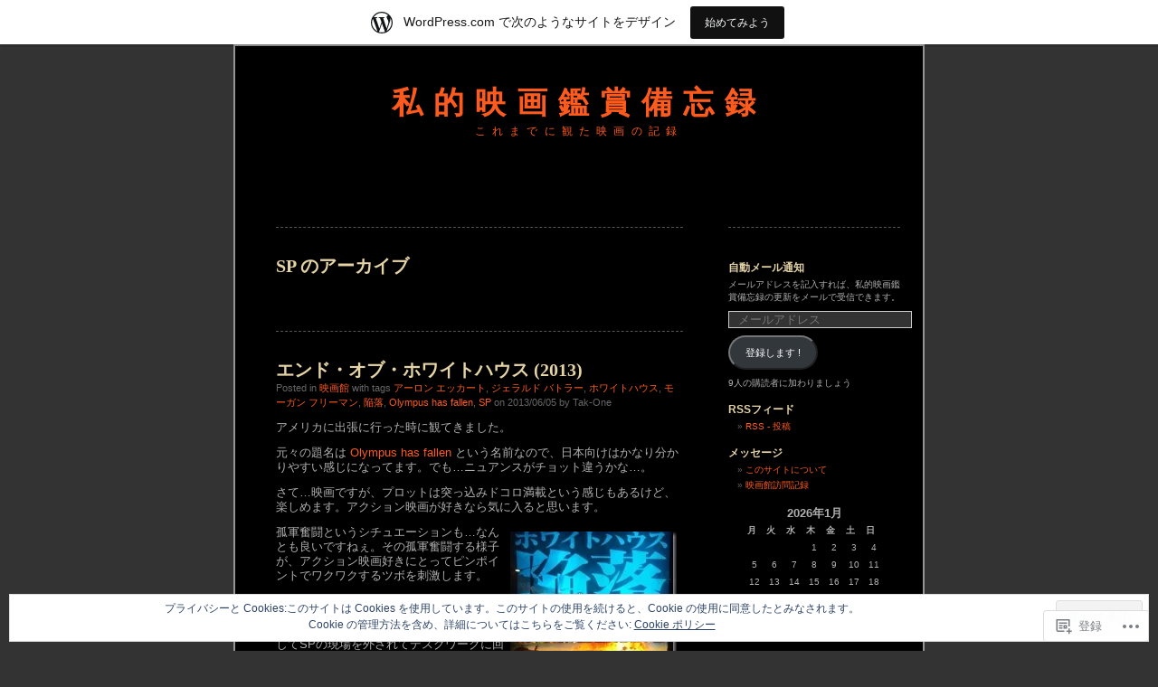

--- FILE ---
content_type: text/html; charset=UTF-8
request_url: https://tak001.wordpress.com/tag/sp/
body_size: 23301
content:
<!DOCTYPE html PUBLIC "-//W3C//DTD XHTML 1.0 Transitional//EN" "http://www.w3.org/TR/xhtml1/DTD/xhtml1-transitional.dtd">
<html xmlns="http://www.w3.org/1999/xhtml" lang="ja">
<head profile="http://gmpg.org/xfn/11">
<meta http-equiv="Content-Type" content="text/html; charset=UTF-8" />
<title>SP | 私的映画鑑賞備忘録</title>
<link rel="pingback" href="https://tak001.wordpress.com/xmlrpc.php" />
<meta name='robots' content='max-image-preview:large' />
<link rel='dns-prefetch' href='//s0.wp.com' />
<link rel='dns-prefetch' href='//af.pubmine.com' />
<link rel="alternate" type="application/rss+xml" title="私的映画鑑賞備忘録 &raquo; フィード" href="https://tak001.wordpress.com/feed/" />
<link rel="alternate" type="application/rss+xml" title="私的映画鑑賞備忘録 &raquo; コメントフィード" href="https://tak001.wordpress.com/comments/feed/" />
<link rel="alternate" type="application/rss+xml" title="私的映画鑑賞備忘録 &raquo; SP タグのフィード" href="https://tak001.wordpress.com/tag/sp/feed/" />
	<script type="text/javascript">
		/* <![CDATA[ */
		function addLoadEvent(func) {
			var oldonload = window.onload;
			if (typeof window.onload != 'function') {
				window.onload = func;
			} else {
				window.onload = function () {
					oldonload();
					func();
				}
			}
		}
		/* ]]> */
	</script>
	<link crossorigin='anonymous' rel='stylesheet' id='all-css-0-1' href='/_static/??/wp-content/mu-plugins/widgets/eu-cookie-law/templates/style.css,/wp-content/blog-plugins/marketing-bar/css/marketing-bar.css?m=1761640963j&cssminify=yes' type='text/css' media='all' />
<style id='wp-emoji-styles-inline-css'>

	img.wp-smiley, img.emoji {
		display: inline !important;
		border: none !important;
		box-shadow: none !important;
		height: 1em !important;
		width: 1em !important;
		margin: 0 0.07em !important;
		vertical-align: -0.1em !important;
		background: none !important;
		padding: 0 !important;
	}
/*# sourceURL=wp-emoji-styles-inline-css */
</style>
<link crossorigin='anonymous' rel='stylesheet' id='all-css-2-1' href='/wp-content/plugins/gutenberg-core/v22.4.2/build/styles/block-library/style.min.css?m=1769608164i&cssminify=yes' type='text/css' media='all' />
<style id='wp-block-library-inline-css'>
.has-text-align-justify {
	text-align:justify;
}
.has-text-align-justify{text-align:justify;}

/*# sourceURL=wp-block-library-inline-css */
</style><style id='global-styles-inline-css'>
:root{--wp--preset--aspect-ratio--square: 1;--wp--preset--aspect-ratio--4-3: 4/3;--wp--preset--aspect-ratio--3-4: 3/4;--wp--preset--aspect-ratio--3-2: 3/2;--wp--preset--aspect-ratio--2-3: 2/3;--wp--preset--aspect-ratio--16-9: 16/9;--wp--preset--aspect-ratio--9-16: 9/16;--wp--preset--color--black: #000000;--wp--preset--color--cyan-bluish-gray: #abb8c3;--wp--preset--color--white: #ffffff;--wp--preset--color--pale-pink: #f78da7;--wp--preset--color--vivid-red: #cf2e2e;--wp--preset--color--luminous-vivid-orange: #ff6900;--wp--preset--color--luminous-vivid-amber: #fcb900;--wp--preset--color--light-green-cyan: #7bdcb5;--wp--preset--color--vivid-green-cyan: #00d084;--wp--preset--color--pale-cyan-blue: #8ed1fc;--wp--preset--color--vivid-cyan-blue: #0693e3;--wp--preset--color--vivid-purple: #9b51e0;--wp--preset--gradient--vivid-cyan-blue-to-vivid-purple: linear-gradient(135deg,rgb(6,147,227) 0%,rgb(155,81,224) 100%);--wp--preset--gradient--light-green-cyan-to-vivid-green-cyan: linear-gradient(135deg,rgb(122,220,180) 0%,rgb(0,208,130) 100%);--wp--preset--gradient--luminous-vivid-amber-to-luminous-vivid-orange: linear-gradient(135deg,rgb(252,185,0) 0%,rgb(255,105,0) 100%);--wp--preset--gradient--luminous-vivid-orange-to-vivid-red: linear-gradient(135deg,rgb(255,105,0) 0%,rgb(207,46,46) 100%);--wp--preset--gradient--very-light-gray-to-cyan-bluish-gray: linear-gradient(135deg,rgb(238,238,238) 0%,rgb(169,184,195) 100%);--wp--preset--gradient--cool-to-warm-spectrum: linear-gradient(135deg,rgb(74,234,220) 0%,rgb(151,120,209) 20%,rgb(207,42,186) 40%,rgb(238,44,130) 60%,rgb(251,105,98) 80%,rgb(254,248,76) 100%);--wp--preset--gradient--blush-light-purple: linear-gradient(135deg,rgb(255,206,236) 0%,rgb(152,150,240) 100%);--wp--preset--gradient--blush-bordeaux: linear-gradient(135deg,rgb(254,205,165) 0%,rgb(254,45,45) 50%,rgb(107,0,62) 100%);--wp--preset--gradient--luminous-dusk: linear-gradient(135deg,rgb(255,203,112) 0%,rgb(199,81,192) 50%,rgb(65,88,208) 100%);--wp--preset--gradient--pale-ocean: linear-gradient(135deg,rgb(255,245,203) 0%,rgb(182,227,212) 50%,rgb(51,167,181) 100%);--wp--preset--gradient--electric-grass: linear-gradient(135deg,rgb(202,248,128) 0%,rgb(113,206,126) 100%);--wp--preset--gradient--midnight: linear-gradient(135deg,rgb(2,3,129) 0%,rgb(40,116,252) 100%);--wp--preset--font-size--small: 13px;--wp--preset--font-size--medium: 20px;--wp--preset--font-size--large: 36px;--wp--preset--font-size--x-large: 42px;--wp--preset--font-family--albert-sans: 'Albert Sans', sans-serif;--wp--preset--font-family--alegreya: Alegreya, serif;--wp--preset--font-family--arvo: Arvo, serif;--wp--preset--font-family--bodoni-moda: 'Bodoni Moda', serif;--wp--preset--font-family--bricolage-grotesque: 'Bricolage Grotesque', sans-serif;--wp--preset--font-family--cabin: Cabin, sans-serif;--wp--preset--font-family--chivo: Chivo, sans-serif;--wp--preset--font-family--commissioner: Commissioner, sans-serif;--wp--preset--font-family--cormorant: Cormorant, serif;--wp--preset--font-family--courier-prime: 'Courier Prime', monospace;--wp--preset--font-family--crimson-pro: 'Crimson Pro', serif;--wp--preset--font-family--dm-mono: 'DM Mono', monospace;--wp--preset--font-family--dm-sans: 'DM Sans', sans-serif;--wp--preset--font-family--dm-serif-display: 'DM Serif Display', serif;--wp--preset--font-family--domine: Domine, serif;--wp--preset--font-family--eb-garamond: 'EB Garamond', serif;--wp--preset--font-family--epilogue: Epilogue, sans-serif;--wp--preset--font-family--fahkwang: Fahkwang, sans-serif;--wp--preset--font-family--figtree: Figtree, sans-serif;--wp--preset--font-family--fira-sans: 'Fira Sans', sans-serif;--wp--preset--font-family--fjalla-one: 'Fjalla One', sans-serif;--wp--preset--font-family--fraunces: Fraunces, serif;--wp--preset--font-family--gabarito: Gabarito, system-ui;--wp--preset--font-family--ibm-plex-mono: 'IBM Plex Mono', monospace;--wp--preset--font-family--ibm-plex-sans: 'IBM Plex Sans', sans-serif;--wp--preset--font-family--ibarra-real-nova: 'Ibarra Real Nova', serif;--wp--preset--font-family--instrument-serif: 'Instrument Serif', serif;--wp--preset--font-family--inter: Inter, sans-serif;--wp--preset--font-family--josefin-sans: 'Josefin Sans', sans-serif;--wp--preset--font-family--jost: Jost, sans-serif;--wp--preset--font-family--libre-baskerville: 'Libre Baskerville', serif;--wp--preset--font-family--libre-franklin: 'Libre Franklin', sans-serif;--wp--preset--font-family--literata: Literata, serif;--wp--preset--font-family--lora: Lora, serif;--wp--preset--font-family--merriweather: Merriweather, serif;--wp--preset--font-family--montserrat: Montserrat, sans-serif;--wp--preset--font-family--newsreader: Newsreader, serif;--wp--preset--font-family--noto-sans-mono: 'Noto Sans Mono', sans-serif;--wp--preset--font-family--nunito: Nunito, sans-serif;--wp--preset--font-family--open-sans: 'Open Sans', sans-serif;--wp--preset--font-family--overpass: Overpass, sans-serif;--wp--preset--font-family--pt-serif: 'PT Serif', serif;--wp--preset--font-family--petrona: Petrona, serif;--wp--preset--font-family--piazzolla: Piazzolla, serif;--wp--preset--font-family--playfair-display: 'Playfair Display', serif;--wp--preset--font-family--plus-jakarta-sans: 'Plus Jakarta Sans', sans-serif;--wp--preset--font-family--poppins: Poppins, sans-serif;--wp--preset--font-family--raleway: Raleway, sans-serif;--wp--preset--font-family--roboto: Roboto, sans-serif;--wp--preset--font-family--roboto-slab: 'Roboto Slab', serif;--wp--preset--font-family--rubik: Rubik, sans-serif;--wp--preset--font-family--rufina: Rufina, serif;--wp--preset--font-family--sora: Sora, sans-serif;--wp--preset--font-family--source-sans-3: 'Source Sans 3', sans-serif;--wp--preset--font-family--source-serif-4: 'Source Serif 4', serif;--wp--preset--font-family--space-mono: 'Space Mono', monospace;--wp--preset--font-family--syne: Syne, sans-serif;--wp--preset--font-family--texturina: Texturina, serif;--wp--preset--font-family--urbanist: Urbanist, sans-serif;--wp--preset--font-family--work-sans: 'Work Sans', sans-serif;--wp--preset--spacing--20: 0.44rem;--wp--preset--spacing--30: 0.67rem;--wp--preset--spacing--40: 1rem;--wp--preset--spacing--50: 1.5rem;--wp--preset--spacing--60: 2.25rem;--wp--preset--spacing--70: 3.38rem;--wp--preset--spacing--80: 5.06rem;--wp--preset--shadow--natural: 6px 6px 9px rgba(0, 0, 0, 0.2);--wp--preset--shadow--deep: 12px 12px 50px rgba(0, 0, 0, 0.4);--wp--preset--shadow--sharp: 6px 6px 0px rgba(0, 0, 0, 0.2);--wp--preset--shadow--outlined: 6px 6px 0px -3px rgb(255, 255, 255), 6px 6px rgb(0, 0, 0);--wp--preset--shadow--crisp: 6px 6px 0px rgb(0, 0, 0);}:where(body) { margin: 0; }:where(.is-layout-flex){gap: 0.5em;}:where(.is-layout-grid){gap: 0.5em;}body .is-layout-flex{display: flex;}.is-layout-flex{flex-wrap: wrap;align-items: center;}.is-layout-flex > :is(*, div){margin: 0;}body .is-layout-grid{display: grid;}.is-layout-grid > :is(*, div){margin: 0;}body{padding-top: 0px;padding-right: 0px;padding-bottom: 0px;padding-left: 0px;}:root :where(.wp-element-button, .wp-block-button__link){background-color: #32373c;border-width: 0;color: #fff;font-family: inherit;font-size: inherit;font-style: inherit;font-weight: inherit;letter-spacing: inherit;line-height: inherit;padding-top: calc(0.667em + 2px);padding-right: calc(1.333em + 2px);padding-bottom: calc(0.667em + 2px);padding-left: calc(1.333em + 2px);text-decoration: none;text-transform: inherit;}.has-black-color{color: var(--wp--preset--color--black) !important;}.has-cyan-bluish-gray-color{color: var(--wp--preset--color--cyan-bluish-gray) !important;}.has-white-color{color: var(--wp--preset--color--white) !important;}.has-pale-pink-color{color: var(--wp--preset--color--pale-pink) !important;}.has-vivid-red-color{color: var(--wp--preset--color--vivid-red) !important;}.has-luminous-vivid-orange-color{color: var(--wp--preset--color--luminous-vivid-orange) !important;}.has-luminous-vivid-amber-color{color: var(--wp--preset--color--luminous-vivid-amber) !important;}.has-light-green-cyan-color{color: var(--wp--preset--color--light-green-cyan) !important;}.has-vivid-green-cyan-color{color: var(--wp--preset--color--vivid-green-cyan) !important;}.has-pale-cyan-blue-color{color: var(--wp--preset--color--pale-cyan-blue) !important;}.has-vivid-cyan-blue-color{color: var(--wp--preset--color--vivid-cyan-blue) !important;}.has-vivid-purple-color{color: var(--wp--preset--color--vivid-purple) !important;}.has-black-background-color{background-color: var(--wp--preset--color--black) !important;}.has-cyan-bluish-gray-background-color{background-color: var(--wp--preset--color--cyan-bluish-gray) !important;}.has-white-background-color{background-color: var(--wp--preset--color--white) !important;}.has-pale-pink-background-color{background-color: var(--wp--preset--color--pale-pink) !important;}.has-vivid-red-background-color{background-color: var(--wp--preset--color--vivid-red) !important;}.has-luminous-vivid-orange-background-color{background-color: var(--wp--preset--color--luminous-vivid-orange) !important;}.has-luminous-vivid-amber-background-color{background-color: var(--wp--preset--color--luminous-vivid-amber) !important;}.has-light-green-cyan-background-color{background-color: var(--wp--preset--color--light-green-cyan) !important;}.has-vivid-green-cyan-background-color{background-color: var(--wp--preset--color--vivid-green-cyan) !important;}.has-pale-cyan-blue-background-color{background-color: var(--wp--preset--color--pale-cyan-blue) !important;}.has-vivid-cyan-blue-background-color{background-color: var(--wp--preset--color--vivid-cyan-blue) !important;}.has-vivid-purple-background-color{background-color: var(--wp--preset--color--vivid-purple) !important;}.has-black-border-color{border-color: var(--wp--preset--color--black) !important;}.has-cyan-bluish-gray-border-color{border-color: var(--wp--preset--color--cyan-bluish-gray) !important;}.has-white-border-color{border-color: var(--wp--preset--color--white) !important;}.has-pale-pink-border-color{border-color: var(--wp--preset--color--pale-pink) !important;}.has-vivid-red-border-color{border-color: var(--wp--preset--color--vivid-red) !important;}.has-luminous-vivid-orange-border-color{border-color: var(--wp--preset--color--luminous-vivid-orange) !important;}.has-luminous-vivid-amber-border-color{border-color: var(--wp--preset--color--luminous-vivid-amber) !important;}.has-light-green-cyan-border-color{border-color: var(--wp--preset--color--light-green-cyan) !important;}.has-vivid-green-cyan-border-color{border-color: var(--wp--preset--color--vivid-green-cyan) !important;}.has-pale-cyan-blue-border-color{border-color: var(--wp--preset--color--pale-cyan-blue) !important;}.has-vivid-cyan-blue-border-color{border-color: var(--wp--preset--color--vivid-cyan-blue) !important;}.has-vivid-purple-border-color{border-color: var(--wp--preset--color--vivid-purple) !important;}.has-vivid-cyan-blue-to-vivid-purple-gradient-background{background: var(--wp--preset--gradient--vivid-cyan-blue-to-vivid-purple) !important;}.has-light-green-cyan-to-vivid-green-cyan-gradient-background{background: var(--wp--preset--gradient--light-green-cyan-to-vivid-green-cyan) !important;}.has-luminous-vivid-amber-to-luminous-vivid-orange-gradient-background{background: var(--wp--preset--gradient--luminous-vivid-amber-to-luminous-vivid-orange) !important;}.has-luminous-vivid-orange-to-vivid-red-gradient-background{background: var(--wp--preset--gradient--luminous-vivid-orange-to-vivid-red) !important;}.has-very-light-gray-to-cyan-bluish-gray-gradient-background{background: var(--wp--preset--gradient--very-light-gray-to-cyan-bluish-gray) !important;}.has-cool-to-warm-spectrum-gradient-background{background: var(--wp--preset--gradient--cool-to-warm-spectrum) !important;}.has-blush-light-purple-gradient-background{background: var(--wp--preset--gradient--blush-light-purple) !important;}.has-blush-bordeaux-gradient-background{background: var(--wp--preset--gradient--blush-bordeaux) !important;}.has-luminous-dusk-gradient-background{background: var(--wp--preset--gradient--luminous-dusk) !important;}.has-pale-ocean-gradient-background{background: var(--wp--preset--gradient--pale-ocean) !important;}.has-electric-grass-gradient-background{background: var(--wp--preset--gradient--electric-grass) !important;}.has-midnight-gradient-background{background: var(--wp--preset--gradient--midnight) !important;}.has-small-font-size{font-size: var(--wp--preset--font-size--small) !important;}.has-medium-font-size{font-size: var(--wp--preset--font-size--medium) !important;}.has-large-font-size{font-size: var(--wp--preset--font-size--large) !important;}.has-x-large-font-size{font-size: var(--wp--preset--font-size--x-large) !important;}.has-albert-sans-font-family{font-family: var(--wp--preset--font-family--albert-sans) !important;}.has-alegreya-font-family{font-family: var(--wp--preset--font-family--alegreya) !important;}.has-arvo-font-family{font-family: var(--wp--preset--font-family--arvo) !important;}.has-bodoni-moda-font-family{font-family: var(--wp--preset--font-family--bodoni-moda) !important;}.has-bricolage-grotesque-font-family{font-family: var(--wp--preset--font-family--bricolage-grotesque) !important;}.has-cabin-font-family{font-family: var(--wp--preset--font-family--cabin) !important;}.has-chivo-font-family{font-family: var(--wp--preset--font-family--chivo) !important;}.has-commissioner-font-family{font-family: var(--wp--preset--font-family--commissioner) !important;}.has-cormorant-font-family{font-family: var(--wp--preset--font-family--cormorant) !important;}.has-courier-prime-font-family{font-family: var(--wp--preset--font-family--courier-prime) !important;}.has-crimson-pro-font-family{font-family: var(--wp--preset--font-family--crimson-pro) !important;}.has-dm-mono-font-family{font-family: var(--wp--preset--font-family--dm-mono) !important;}.has-dm-sans-font-family{font-family: var(--wp--preset--font-family--dm-sans) !important;}.has-dm-serif-display-font-family{font-family: var(--wp--preset--font-family--dm-serif-display) !important;}.has-domine-font-family{font-family: var(--wp--preset--font-family--domine) !important;}.has-eb-garamond-font-family{font-family: var(--wp--preset--font-family--eb-garamond) !important;}.has-epilogue-font-family{font-family: var(--wp--preset--font-family--epilogue) !important;}.has-fahkwang-font-family{font-family: var(--wp--preset--font-family--fahkwang) !important;}.has-figtree-font-family{font-family: var(--wp--preset--font-family--figtree) !important;}.has-fira-sans-font-family{font-family: var(--wp--preset--font-family--fira-sans) !important;}.has-fjalla-one-font-family{font-family: var(--wp--preset--font-family--fjalla-one) !important;}.has-fraunces-font-family{font-family: var(--wp--preset--font-family--fraunces) !important;}.has-gabarito-font-family{font-family: var(--wp--preset--font-family--gabarito) !important;}.has-ibm-plex-mono-font-family{font-family: var(--wp--preset--font-family--ibm-plex-mono) !important;}.has-ibm-plex-sans-font-family{font-family: var(--wp--preset--font-family--ibm-plex-sans) !important;}.has-ibarra-real-nova-font-family{font-family: var(--wp--preset--font-family--ibarra-real-nova) !important;}.has-instrument-serif-font-family{font-family: var(--wp--preset--font-family--instrument-serif) !important;}.has-inter-font-family{font-family: var(--wp--preset--font-family--inter) !important;}.has-josefin-sans-font-family{font-family: var(--wp--preset--font-family--josefin-sans) !important;}.has-jost-font-family{font-family: var(--wp--preset--font-family--jost) !important;}.has-libre-baskerville-font-family{font-family: var(--wp--preset--font-family--libre-baskerville) !important;}.has-libre-franklin-font-family{font-family: var(--wp--preset--font-family--libre-franklin) !important;}.has-literata-font-family{font-family: var(--wp--preset--font-family--literata) !important;}.has-lora-font-family{font-family: var(--wp--preset--font-family--lora) !important;}.has-merriweather-font-family{font-family: var(--wp--preset--font-family--merriweather) !important;}.has-montserrat-font-family{font-family: var(--wp--preset--font-family--montserrat) !important;}.has-newsreader-font-family{font-family: var(--wp--preset--font-family--newsreader) !important;}.has-noto-sans-mono-font-family{font-family: var(--wp--preset--font-family--noto-sans-mono) !important;}.has-nunito-font-family{font-family: var(--wp--preset--font-family--nunito) !important;}.has-open-sans-font-family{font-family: var(--wp--preset--font-family--open-sans) !important;}.has-overpass-font-family{font-family: var(--wp--preset--font-family--overpass) !important;}.has-pt-serif-font-family{font-family: var(--wp--preset--font-family--pt-serif) !important;}.has-petrona-font-family{font-family: var(--wp--preset--font-family--petrona) !important;}.has-piazzolla-font-family{font-family: var(--wp--preset--font-family--piazzolla) !important;}.has-playfair-display-font-family{font-family: var(--wp--preset--font-family--playfair-display) !important;}.has-plus-jakarta-sans-font-family{font-family: var(--wp--preset--font-family--plus-jakarta-sans) !important;}.has-poppins-font-family{font-family: var(--wp--preset--font-family--poppins) !important;}.has-raleway-font-family{font-family: var(--wp--preset--font-family--raleway) !important;}.has-roboto-font-family{font-family: var(--wp--preset--font-family--roboto) !important;}.has-roboto-slab-font-family{font-family: var(--wp--preset--font-family--roboto-slab) !important;}.has-rubik-font-family{font-family: var(--wp--preset--font-family--rubik) !important;}.has-rufina-font-family{font-family: var(--wp--preset--font-family--rufina) !important;}.has-sora-font-family{font-family: var(--wp--preset--font-family--sora) !important;}.has-source-sans-3-font-family{font-family: var(--wp--preset--font-family--source-sans-3) !important;}.has-source-serif-4-font-family{font-family: var(--wp--preset--font-family--source-serif-4) !important;}.has-space-mono-font-family{font-family: var(--wp--preset--font-family--space-mono) !important;}.has-syne-font-family{font-family: var(--wp--preset--font-family--syne) !important;}.has-texturina-font-family{font-family: var(--wp--preset--font-family--texturina) !important;}.has-urbanist-font-family{font-family: var(--wp--preset--font-family--urbanist) !important;}.has-work-sans-font-family{font-family: var(--wp--preset--font-family--work-sans) !important;}
/*# sourceURL=global-styles-inline-css */
</style>

<style id='classic-theme-styles-inline-css'>
.wp-block-button__link{background-color:#32373c;border-radius:9999px;box-shadow:none;color:#fff;font-size:1.125em;padding:calc(.667em + 2px) calc(1.333em + 2px);text-decoration:none}.wp-block-file__button{background:#32373c;color:#fff}.wp-block-accordion-heading{margin:0}.wp-block-accordion-heading__toggle{background-color:inherit!important;color:inherit!important}.wp-block-accordion-heading__toggle:not(:focus-visible){outline:none}.wp-block-accordion-heading__toggle:focus,.wp-block-accordion-heading__toggle:hover{background-color:inherit!important;border:none;box-shadow:none;color:inherit;padding:var(--wp--preset--spacing--20,1em) 0;text-decoration:none}.wp-block-accordion-heading__toggle:focus-visible{outline:auto;outline-offset:0}
/*# sourceURL=/wp-content/plugins/gutenberg-core/v22.4.2/build/styles/block-library/classic.min.css */
</style>
<link crossorigin='anonymous' rel='stylesheet' id='all-css-4-1' href='/_static/??-eJyFkN1uwjAMhV9orlWo2HYx7VmS1KSBpIlil5+3x2UChpDKjWVb5/OxjccCLo9Co2CJkw8jo8s2ZrdnXDXtV9MCh1QiQaVD02EfWO4KYDlHahzzB/4blCZ4zKqk/VSMzIpEfTAUKalsCTuG3pMozrcchE7LSFEbsLZUYgaNKUwJZFAvfuH+2lgmizYat4dIIlQHMj2+vamSXu819df9HuUS5CmD/sxIyONTAdtoQp3R3/TTfnbt5nu9Xm12F+HymHU=&cssminify=yes' type='text/css' media='all' />
<style id='jetpack-global-styles-frontend-style-inline-css'>
:root { --font-headings: unset; --font-base: unset; --font-headings-default: -apple-system,BlinkMacSystemFont,"Segoe UI",Roboto,Oxygen-Sans,Ubuntu,Cantarell,"Helvetica Neue",sans-serif; --font-base-default: -apple-system,BlinkMacSystemFont,"Segoe UI",Roboto,Oxygen-Sans,Ubuntu,Cantarell,"Helvetica Neue",sans-serif;}
/*# sourceURL=jetpack-global-styles-frontend-style-inline-css */
</style>
<link crossorigin='anonymous' rel='stylesheet' id='all-css-6-1' href='/wp-content/themes/h4/global.css?m=1420737423i&cssminify=yes' type='text/css' media='all' />
<script type="text/javascript" id="wpcom-actionbar-placeholder-js-extra">
/* <![CDATA[ */
var actionbardata = {"siteID":"18957998","postID":"0","siteURL":"https://tak001.wordpress.com","xhrURL":"https://tak001.wordpress.com/wp-admin/admin-ajax.php","nonce":"25beab2906","isLoggedIn":"","statusMessage":"","subsEmailDefault":"instantly","proxyScriptUrl":"https://s0.wp.com/wp-content/js/wpcom-proxy-request.js?m=1513050504i&amp;ver=20211021","i18n":{"followedText":"\u3053\u306e\u30b5\u30a4\u30c8\u306e\u65b0\u3057\u3044\u6295\u7a3f\u306f \u003Ca href=\"https://wordpress.com/reader\"\u003EReader\u003C/a\u003E \u306b\u8868\u793a\u3055\u308c\u308b\u3088\u3046\u306b\u306a\u308a\u307e\u3057\u305f","foldBar":"\u3053\u306e\u30d0\u30fc\u3092\u6298\u308a\u305f\u305f\u3080","unfoldBar":"\u3053\u306e\u30d0\u30fc\u3092\u5c55\u958b","shortLinkCopied":"\u77ed\u7e2e\u30ea\u30f3\u30af\u304c\u30af\u30ea\u30c3\u30d7\u30dc\u30fc\u30c9\u306b\u30b3\u30d4\u30fc\u3055\u308c\u307e\u3057\u305f\u3002"}};
//# sourceURL=wpcom-actionbar-placeholder-js-extra
/* ]]> */
</script>
<script type="text/javascript" id="jetpack-mu-wpcom-settings-js-before">
/* <![CDATA[ */
var JETPACK_MU_WPCOM_SETTINGS = {"assetsUrl":"https://s0.wp.com/wp-content/mu-plugins/jetpack-mu-wpcom-plugin/sun/jetpack_vendor/automattic/jetpack-mu-wpcom/src/build/"};
//# sourceURL=jetpack-mu-wpcom-settings-js-before
/* ]]> */
</script>
<script crossorigin='anonymous' type='text/javascript'  src='/_static/??/wp-content/js/rlt-proxy.js,/wp-content/blog-plugins/wordads-classes/js/cmp/v2/cmp-non-gdpr.js?m=1720530689j'></script>
<script type="text/javascript" id="rlt-proxy-js-after">
/* <![CDATA[ */
	rltInitialize( {"token":null,"iframeOrigins":["https:\/\/widgets.wp.com"]} );
//# sourceURL=rlt-proxy-js-after
/* ]]> */
</script>
<link rel="EditURI" type="application/rsd+xml" title="RSD" href="https://tak001.wordpress.com/xmlrpc.php?rsd" />
<meta name="generator" content="WordPress.com" />

<!-- Jetpack Open Graph Tags -->
<meta property="og:type" content="website" />
<meta property="og:title" content="SP &#8211; 私的映画鑑賞備忘録" />
<meta property="og:url" content="https://tak001.wordpress.com/tag/sp/" />
<meta property="og:site_name" content="私的映画鑑賞備忘録" />
<meta property="og:image" content="https://s0.wp.com/i/blank.jpg?m=1383295312i" />
<meta property="og:image:width" content="200" />
<meta property="og:image:height" content="200" />
<meta property="og:image:alt" content="" />
<meta property="og:locale" content="ja_JP" />
<meta property="fb:app_id" content="249643311490" />
<meta name="twitter:creator" content="@_tak_one" />

<!-- End Jetpack Open Graph Tags -->
<link rel="shortcut icon" type="image/x-icon" href="https://s0.wp.com/i/favicon.ico?m=1713425267i" sizes="16x16 24x24 32x32 48x48" />
<link rel="icon" type="image/x-icon" href="https://s0.wp.com/i/favicon.ico?m=1713425267i" sizes="16x16 24x24 32x32 48x48" />
<link rel="apple-touch-icon" href="https://s0.wp.com/i/webclip.png?m=1713868326i" />
<link rel='openid.server' href='https://tak001.wordpress.com/?openidserver=1' />
<link rel='openid.delegate' href='https://tak001.wordpress.com/' />
<link rel="search" type="application/opensearchdescription+xml" href="https://tak001.wordpress.com/osd.xml" title="私的映画鑑賞備忘録" />
<link rel="search" type="application/opensearchdescription+xml" href="https://s1.wp.com/opensearch.xml" title="WordPress.com" />
		<style id="wpcom-hotfix-masterbar-style">
			@media screen and (min-width: 783px) {
				#wpadminbar .quicklinks li#wp-admin-bar-my-account.with-avatar > a img {
					margin-top: 5px;
				}
			}
		</style>
		<meta name="description" content="SP についての Tak-One の投稿" />
<style type="text/css">
#header h1 a, #header div.description {
	color: #FD5A1E
}
</style><script type="text/javascript">
/* <![CDATA[ */
var wa_client = {}; wa_client.cmd = []; wa_client.config = { 'blog_id': 18957998, 'blog_language': 'ja', 'is_wordads': false, 'hosting_type': 0, 'afp_account_id': null, 'afp_host_id': 5038568878849053, 'theme': 'pub/black-letterhead', '_': { 'title': '広告', 'privacy_settings': 'プライバシー設定' }, 'formats': [ 'belowpost', 'bottom_sticky', 'sidebar_sticky_right', 'sidebar', 'gutenberg_rectangle', 'gutenberg_leaderboard', 'gutenberg_mobile_leaderboard', 'gutenberg_skyscraper' ] };
/* ]]> */
</script>
		<script type="text/javascript">

			window.doNotSellCallback = function() {

				var linkElements = [
					'a[href="https://wordpress.com/?ref=footer_blog"]',
					'a[href="https://wordpress.com/?ref=footer_website"]',
					'a[href="https://wordpress.com/?ref=vertical_footer"]',
					'a[href^="https://wordpress.com/?ref=footer_segment_"]',
				].join(',');

				var dnsLink = document.createElement( 'a' );
				dnsLink.href = 'https://wordpress.com/ja/advertising-program-optout/';
				dnsLink.classList.add( 'do-not-sell-link' );
				dnsLink.rel = 'nofollow';
				dnsLink.style.marginLeft = '0.5em';
				dnsLink.textContent = '個人情報を販売または共有しないでください';

				var creditLinks = document.querySelectorAll( linkElements );

				if ( 0 === creditLinks.length ) {
					return false;
				}

				Array.prototype.forEach.call( creditLinks, function( el ) {
					el.insertAdjacentElement( 'afterend', dnsLink );
				});

				return true;
			};

		</script>
		<script type="text/javascript">
	window.google_analytics_uacct = "UA-52447-2";
</script>

<script type="text/javascript">
	var _gaq = _gaq || [];
	_gaq.push(['_setAccount', 'UA-52447-2']);
	_gaq.push(['_gat._anonymizeIp']);
	_gaq.push(['_setDomainName', 'wordpress.com']);
	_gaq.push(['_initData']);
	_gaq.push(['_trackPageview']);

	(function() {
		var ga = document.createElement('script'); ga.type = 'text/javascript'; ga.async = true;
		ga.src = ('https:' == document.location.protocol ? 'https://ssl' : 'http://www') + '.google-analytics.com/ga.js';
		(document.getElementsByTagName('head')[0] || document.getElementsByTagName('body')[0]).appendChild(ga);
	})();
</script>
<link crossorigin='anonymous' rel='stylesheet' id='all-css-0-3' href='/wp-content/mu-plugins/jetpack-plugin/sun/_inc/build/subscriptions/subscriptions.min.css?m=1753981412i&cssminify=yes' type='text/css' media='all' />
</head>
<body class="archive tag tag-sp tag-89249 wp-theme-pubblack-letterhead customizer-styles-applied jetpack-reblog-enabled has-marketing-bar has-marketing-bar-theme-black-letterhead">
<div id="page">
<div id="header" onclick="location.href='https://tak001.wordpress.com';" style="cursor:pointer;">
	<h1><a href="https://tak001.wordpress.com/">私的映画鑑賞備忘録</a></h1>
	<div class="description">これまでに観た映画の記録</div>
</div>

	<div id="content" class="narrowcolumn">

		
		 		<h2 class="pagetitle">SP のアーカイブ</h2>

 	  

		<div class="navigation">
			<div class="alignleft"></div>
			<div class="alignright"></div>
		</div>

				<div class="post-558 post type-post status-publish format-standard hentry category-1704377 tag-173458136 tag-173458135 tag-27250458 tag-173458138 tag-64642249 tag-olympus-has-fallen tag-sp">

<h2 id="post-558"><a href="https://tak001.wordpress.com/2013/06/05/%e3%82%a8%e3%83%b3%e3%83%89%e3%83%bb%e3%82%aa%e3%83%96%e3%83%bb%e3%83%9b%e3%83%af%e3%82%a4%e3%83%88%e3%83%8f%e3%82%a6%e3%82%b9-2013/" rel="bookmark">エンド・オブ・ホワイトハウス (2013)</a></h2>

<small>Posted in <a href="https://tak001.wordpress.com/category/%e6%98%a0%e7%94%bb%e9%a4%a8/" rel="category tag">映画館</a> with tags <a href="https://tak001.wordpress.com/tag/%e3%82%a2%e3%83%bc%e3%83%ad%e3%83%b3-%e3%82%a8%e3%83%83%e3%82%ab%e3%83%bc%e3%83%88/" rel="tag">アーロン エッカート</a>, <a href="https://tak001.wordpress.com/tag/%e3%82%b8%e3%82%a7%e3%83%a9%e3%83%ab%e3%83%89-%e3%83%90%e3%83%88%e3%83%a9%e3%83%bc/" rel="tag">ジェラルド バトラー</a>, <a href="https://tak001.wordpress.com/tag/%e3%83%9b%e3%83%af%e3%82%a4%e3%83%88%e3%83%8f%e3%82%a6%e3%82%b9/" rel="tag">ホワイトハウス</a>, <a href="https://tak001.wordpress.com/tag/%e3%83%a2%e3%83%bc%e3%82%ac%e3%83%b3-%e3%83%95%e3%83%aa%e3%83%bc%e3%83%9e%e3%83%b3/" rel="tag">モーガン フリーマン</a>, <a href="https://tak001.wordpress.com/tag/%e9%99%a5%e8%90%bd/" rel="tag">陥落</a>, <a href="https://tak001.wordpress.com/tag/olympus-has-fallen/" rel="tag">Olympus has fallen</a>, <a href="https://tak001.wordpress.com/tag/sp/" rel="tag">SP</a> on 2013/06/05 by Tak-One</small>
<div class="entry">
<p><font size="2">アメリカに出張に行った時に観てきました。</font></p>
<p><font size="2">元々の題名は <a href="http://olympusmovie.com/" target="_blank">Olympus has fallen</a> という名前なので、日本向けはかなり分かりやすい感じになってます。でも…ニュアンスがチョット違うかな…。</font></p>
<p><font size="2">さて…映画ですが、プロットは突っ込みドコロ満載という感じもあるけど、楽しめます。アクション映画が好きなら気に入ると思います。</font></p>
<p><font size="2"><a href="https://tak001.wordpress.com/wp-content/uploads/2013/06/dsc_1471.jpg"><img title="DSC_1471" style="border-top:0;border-right:0;background-image:none;border-bottom:0;float:right;padding-top:0;padding-left:0;margin:7px;border-left:0;display:inline;padding-right:0;" border="0" alt="DSC_1471" align="right" src="https://tak001.wordpress.com/wp-content/uploads/2013/06/dsc_1471_thumb.jpg?w=184&#038;h=244" width="184" height="244" /></a>孤軍奮闘というシチュエーションも…なんとも良いですねぇ。その孤軍奮闘する様子が、アクション映画好きにとってピンポイントでワクワクするツボを刺激します。</font></p>
<p><font size="2">孤軍奮闘するのは <a href="http://ja.wikipedia.org/wiki/%E3%82%B8%E3%82%A7%E3%83%A9%E3%83%AB%E3%83%89%E3%83%BB%E3%83%90%E3%83%88%E3%83%A9%E3%83%BC" target="_blank">ジェラルド・バトラー</a>演じる、マイク･バニング。大統領付きのSPとして働いていたときに、ある事件に遭遇してSPの現場を外されてデスクワークに回っています。</font></p>
<p><font size="2"><a href="http://ja.wikipedia.org/wiki/%E3%83%9B%E3%83%AF%E3%82%A4%E3%83%88%E3%83%8F%E3%82%A6%E3%82%B9" target="_blank">ホワイトハウス</a> が攻撃されて大統領と政府要人が捕らわれてしまいます。こんなことが本当にあったら、大統領や政府高官であってもアメリカ国民全体との天秤ではこんな判断にはならないんだろうなぁ…と思ったりもするけど、それはそれ…。映画としての展開としてはまあまあかな…。</font></p>
<p><font size="2">そこから後のアクションが </font><font size="2"><a href="http://end-of-whitehouse.com/" target="_blank">エンド・オブ・ホワイトハウス</a> の面白いところ。あまりしつこくない程度に家族要素が入っていたりしているのもなかなかバランスが良いです。あまり家族要素が強調されているのも興醒めですからねぇ…。</font></p>
<p><font size="2"><a href="https://tak001.wordpress.com/wp-content/uploads/2013/06/dsc_1470.jpg"><img title="DSC_1470" style="border-top:0;border-right:0;background-image:none;border-bottom:0;float:left;padding-top:0;padding-left:0;margin:7px;border-left:0;display:inline;padding-right:0;" border="0" alt="DSC_1470" align="left" src="https://tak001.wordpress.com/wp-content/uploads/2013/06/dsc_1470_thumb.jpg?w=184&#038;h=244" width="184" height="244" /></a>ところで、<a href="http://ja.wikipedia.org/wiki/%E3%83%9B%E3%83%AF%E3%82%A4%E3%83%88%E3%83%8F%E3%82%A6%E3%82%B9" target="_blank">ホワイトハウス</a> </font><font size="2">とはアメリカ大統領の執務室であり居住場所です。<a href="http://www.whitehouse.gov/" target="_blank">Whitehouse のWebページ</a> を見ると今はオバマ氏の写真が出ています。</font></p>
<p><font size="2">特にこの建物の中でも執務室である、オーバルルームが有名です。ケネディ大統領がテレビ演説を行ったのも、確かこの部屋だったと記憶しています。</font></p>
<p><font size="2">ワシントンに行く機会があったら是非見学に訪れてみてください。こういうところを外国人にもさらりと公開しているところがアメリカの強さだなぁ…と思いました。日本だと要人が居るところってなかなか入れてもらえないじゃないですか…。</font></p>
<p><font size="2"></font><font size="2"><a href="http://end-of-whitehouse.com/" target="_blank">エンド・オブ・ホワイトハウス</a> …友達とアクション映画を観に行こう！…なんていう時には最適ですね。ラブストーリー好きとかアクションが苦手な人にとっては面白くないかも知れないです…。</font></p>
<p><font size="2">観るなら映画館がお勧めです。     <br /></font><font size="2">こういうアクション満載の映画は映画館で観るに限りまね！</font></p>
</div>

<p class="postmetadata">
		</p>

</div>

		
		<div class="navigation">
			<div class="alignleft"></div>
			<div class="alignright"></div>
		</div>

	
	</div>

	<div id="sidebar">
		<ul>

		<li id="blog_subscription-2" class="widget widget_blog_subscription jetpack_subscription_widget"><h2 class="widgettitle"><label for="subscribe-field">自動メール通知</label></h2>


			<div class="wp-block-jetpack-subscriptions__container">
			<form
				action="https://subscribe.wordpress.com"
				method="post"
				accept-charset="utf-8"
				data-blog="18957998"
				data-post_access_level="everybody"
				id="subscribe-blog"
			>
				<p>メールアドレスを記入すれば、私的映画鑑賞備忘録の更新をメールで受信できます。</p>
				<p id="subscribe-email">
					<label
						id="subscribe-field-label"
						for="subscribe-field"
						class="screen-reader-text"
					>
						メールアドレス					</label>

					<input
							type="email"
							name="email"
							autocomplete="email"
							
							style="width: 95%; padding: 1px 10px"
							placeholder="メールアドレス"
							value=""
							id="subscribe-field"
							required
						/>				</p>

				<p id="subscribe-submit"
									>
					<input type="hidden" name="action" value="subscribe"/>
					<input type="hidden" name="blog_id" value="18957998"/>
					<input type="hidden" name="source" value="https://tak001.wordpress.com/tag/sp/"/>
					<input type="hidden" name="sub-type" value="widget"/>
					<input type="hidden" name="redirect_fragment" value="subscribe-blog"/>
					<input type="hidden" id="_wpnonce" name="_wpnonce" value="a0d081bb20" />					<button type="submit"
													class="wp-block-button__link"
																	>
						登録します !					</button>
				</p>
			</form>
							<div class="wp-block-jetpack-subscriptions__subscount">
					9人の購読者に加わりましょう				</div>
						</div>
			
</li>
<li id="rss_links-3" class="widget widget_rss_links"><h2 class="widgettitle">RSSフィード</h2>
<ul><li><a href="https://tak001.wordpress.com/feed/" title="投稿 を購読">RSS - 投稿</a></li></ul>
</li>
<li id="pages-3" class="widget widget_pages"><h2 class="widgettitle">メッセージ</h2>

			<ul>
				<li class="page_item page-item-2"><a href="https://tak001.wordpress.com/about/">このサイトについて</a></li>
<li class="page_item page-item-105"><a href="https://tak001.wordpress.com/%e3%81%be%e3%81%a0%e6%8a%95%e7%a8%bf%e3%81%97%e3%81%a6%e3%81%84%e3%81%aa%e3%81%84%e6%98%a0%e7%94%bb/">映画館訪問記録</a></li>
			</ul>

			</li>
<li id="calendar-3" class="widget widget_calendar"><div id="calendar_wrap" class="calendar_wrap"><table id="wp-calendar" class="wp-calendar-table">
	<caption>2026年1月</caption>
	<thead>
	<tr>
		<th scope="col" aria-label="月曜日">月</th>
		<th scope="col" aria-label="火曜日">火</th>
		<th scope="col" aria-label="水曜日">水</th>
		<th scope="col" aria-label="木曜日">木</th>
		<th scope="col" aria-label="金曜日">金</th>
		<th scope="col" aria-label="土曜日">土</th>
		<th scope="col" aria-label="日曜日">日</th>
	</tr>
	</thead>
	<tbody>
	<tr>
		<td colspan="3" class="pad">&nbsp;</td><td>1</td><td>2</td><td>3</td><td>4</td>
	</tr>
	<tr>
		<td>5</td><td>6</td><td>7</td><td>8</td><td>9</td><td>10</td><td>11</td>
	</tr>
	<tr>
		<td>12</td><td>13</td><td>14</td><td>15</td><td>16</td><td>17</td><td>18</td>
	</tr>
	<tr>
		<td>19</td><td>20</td><td>21</td><td>22</td><td>23</td><td>24</td><td>25</td>
	</tr>
	<tr>
		<td>26</td><td>27</td><td>28</td><td>29</td><td>30</td><td id="today">31</td>
		<td class="pad" colspan="1">&nbsp;</td>
	</tr>
	</tbody>
	</table><nav aria-label="前と次の月" class="wp-calendar-nav">
		<span class="wp-calendar-nav-prev"><a href="https://tak001.wordpress.com/2022/02/">&laquo; 2月</a></span>
		<span class="pad">&nbsp;</span>
		<span class="wp-calendar-nav-next">&nbsp;</span>
	</nav></div></li>
<li id="archives-2" class="widget widget_archive"><h2 class="widgettitle">過去の備忘録</h2>

			<ul>
					<li><a href='https://tak001.wordpress.com/2022/02/'>2022年2月</a></li>
	<li><a href='https://tak001.wordpress.com/2022/01/'>2022年1月</a></li>
	<li><a href='https://tak001.wordpress.com/2021/12/'>2021年12月</a></li>
	<li><a href='https://tak001.wordpress.com/2021/08/'>2021年8月</a></li>
	<li><a href='https://tak001.wordpress.com/2021/07/'>2021年7月</a></li>
	<li><a href='https://tak001.wordpress.com/2021/06/'>2021年6月</a></li>
	<li><a href='https://tak001.wordpress.com/2021/04/'>2021年4月</a></li>
	<li><a href='https://tak001.wordpress.com/2021/02/'>2021年2月</a></li>
	<li><a href='https://tak001.wordpress.com/2021/01/'>2021年1月</a></li>
	<li><a href='https://tak001.wordpress.com/2020/11/'>2020年11月</a></li>
	<li><a href='https://tak001.wordpress.com/2020/10/'>2020年10月</a></li>
	<li><a href='https://tak001.wordpress.com/2020/09/'>2020年9月</a></li>
	<li><a href='https://tak001.wordpress.com/2020/08/'>2020年8月</a></li>
	<li><a href='https://tak001.wordpress.com/2020/06/'>2020年6月</a></li>
	<li><a href='https://tak001.wordpress.com/2020/02/'>2020年2月</a></li>
	<li><a href='https://tak001.wordpress.com/2020/01/'>2020年1月</a></li>
	<li><a href='https://tak001.wordpress.com/2019/12/'>2019年12月</a></li>
	<li><a href='https://tak001.wordpress.com/2019/11/'>2019年11月</a></li>
	<li><a href='https://tak001.wordpress.com/2019/08/'>2019年8月</a></li>
	<li><a href='https://tak001.wordpress.com/2019/07/'>2019年7月</a></li>
	<li><a href='https://tak001.wordpress.com/2019/06/'>2019年6月</a></li>
	<li><a href='https://tak001.wordpress.com/2019/05/'>2019年5月</a></li>
	<li><a href='https://tak001.wordpress.com/2019/03/'>2019年3月</a></li>
	<li><a href='https://tak001.wordpress.com/2019/02/'>2019年2月</a></li>
	<li><a href='https://tak001.wordpress.com/2019/01/'>2019年1月</a></li>
	<li><a href='https://tak001.wordpress.com/2015/12/'>2015年12月</a></li>
	<li><a href='https://tak001.wordpress.com/2015/11/'>2015年11月</a></li>
	<li><a href='https://tak001.wordpress.com/2015/10/'>2015年10月</a></li>
	<li><a href='https://tak001.wordpress.com/2015/09/'>2015年9月</a></li>
	<li><a href='https://tak001.wordpress.com/2015/08/'>2015年8月</a></li>
	<li><a href='https://tak001.wordpress.com/2015/05/'>2015年5月</a></li>
	<li><a href='https://tak001.wordpress.com/2015/04/'>2015年4月</a></li>
	<li><a href='https://tak001.wordpress.com/2015/03/'>2015年3月</a></li>
	<li><a href='https://tak001.wordpress.com/2015/02/'>2015年2月</a></li>
	<li><a href='https://tak001.wordpress.com/2015/01/'>2015年1月</a></li>
	<li><a href='https://tak001.wordpress.com/2014/12/'>2014年12月</a></li>
	<li><a href='https://tak001.wordpress.com/2014/10/'>2014年10月</a></li>
	<li><a href='https://tak001.wordpress.com/2014/08/'>2014年8月</a></li>
	<li><a href='https://tak001.wordpress.com/2014/06/'>2014年6月</a></li>
	<li><a href='https://tak001.wordpress.com/2014/03/'>2014年3月</a></li>
	<li><a href='https://tak001.wordpress.com/2014/01/'>2014年1月</a></li>
	<li><a href='https://tak001.wordpress.com/2013/12/'>2013年12月</a></li>
	<li><a href='https://tak001.wordpress.com/2013/11/'>2013年11月</a></li>
	<li><a href='https://tak001.wordpress.com/2013/10/'>2013年10月</a></li>
	<li><a href='https://tak001.wordpress.com/2013/09/'>2013年9月</a></li>
	<li><a href='https://tak001.wordpress.com/2013/08/'>2013年8月</a></li>
	<li><a href='https://tak001.wordpress.com/2013/07/'>2013年7月</a></li>
	<li><a href='https://tak001.wordpress.com/2013/06/'>2013年6月</a></li>
	<li><a href='https://tak001.wordpress.com/2013/05/'>2013年5月</a></li>
	<li><a href='https://tak001.wordpress.com/2012/05/'>2012年5月</a></li>
	<li><a href='https://tak001.wordpress.com/2012/02/'>2012年2月</a></li>
	<li><a href='https://tak001.wordpress.com/2011/12/'>2011年12月</a></li>
	<li><a href='https://tak001.wordpress.com/2011/08/'>2011年8月</a></li>
	<li><a href='https://tak001.wordpress.com/2011/07/'>2011年7月</a></li>
	<li><a href='https://tak001.wordpress.com/2011/06/'>2011年6月</a></li>
	<li><a href='https://tak001.wordpress.com/2011/05/'>2011年5月</a></li>
	<li><a href='https://tak001.wordpress.com/2011/04/'>2011年4月</a></li>
	<li><a href='https://tak001.wordpress.com/2011/03/'>2011年3月</a></li>
	<li><a href='https://tak001.wordpress.com/2011/02/'>2011年2月</a></li>
	<li><a href='https://tak001.wordpress.com/2011/01/'>2011年1月</a></li>
	<li><a href='https://tak001.wordpress.com/2010/12/'>2010年12月</a></li>
	<li><a href='https://tak001.wordpress.com/2010/08/'>2010年8月</a></li>
	<li><a href='https://tak001.wordpress.com/2008/11/'>2008年11月</a></li>
			</ul>

			</li>
<li id="categories-2" class="widget widget_categories"><h2 class="widgettitle">どこで…？</h2>

			<ul>
					<li class="cat-item cat-item-347759"><a href="https://tak001.wordpress.com/category/%e3%83%86%e3%83%ac%e3%83%93/">テレビ</a>
</li>
	<li class="cat-item cat-item-854880"><a href="https://tak001.wordpress.com/category/catv/">CATV</a>
</li>
	<li class="cat-item cat-item-1181"><a href="https://tak001.wordpress.com/category/dvd/">DVD</a>
</li>
	<li class="cat-item cat-item-1702277"><a href="https://tak001.wordpress.com/category/hulu/">hulu</a>
</li>
	<li class="cat-item cat-item-1182"><a href="https://tak001.wordpress.com/category/netflix/">Netflix</a>
</li>
	<li class="cat-item cat-item-1"><a href="https://tak001.wordpress.com/category/uncategorized/">Uncategorized</a>
</li>
	<li class="cat-item cat-item-1704377"><a href="https://tak001.wordpress.com/category/%e6%98%a0%e7%94%bb%e9%a4%a8/">映画館</a>
</li>
	<li class="cat-item cat-item-31486070"><a href="https://tak001.wordpress.com/category/%e6%a9%9f%e5%86%85/">機内</a>
</li>
			</ul>

			</li>
<li id="search-2" class="widget widget_search"><h2 class="widgettitle">映画の検索</h2>
<form role="search" method="get" id="searchform" class="searchform" action="https://tak001.wordpress.com/">
				<div>
					<label class="screen-reader-text" for="s">検索:</label>
					<input type="text" value="" name="s" id="s" />
					<input type="submit" id="searchsubmit" value="検索" />
				</div>
			</form></li>

		<li id="recent-posts-2" class="widget widget_recent_entries">
		<h2 class="widgettitle">私的映画 最新20</h2>

		<ul>
											<li>
					<a href="https://tak001.wordpress.com/2022/02/15/%e3%82%a6%e3%82%a8%e3%82%b9%e3%83%88%e3%83%bb%e3%82%b5%e3%82%a4%e3%83%89%e3%83%bb%e3%82%b9%e3%83%88%e3%83%bc%e3%83%aa%e3%83%bc-2021/">ウエスト・サイド・ストーリー (2021)</a>
									</li>
											<li>
					<a href="https://tak001.wordpress.com/2022/02/10/%e3%82%b4%e3%83%bc%e3%82%b9%e3%83%88%e3%83%90%e3%82%b9%e3%82%bf%e3%83%bc%e3%82%ba-%e3%82%a2%e3%83%95%e3%82%bf%e3%83%bc%e3%83%a9%e3%82%a4%e3%83%95-20/">ゴーストバスターズ アフターライフ (20)</a>
									</li>
											<li>
					<a href="https://tak001.wordpress.com/2022/02/09/%e3%83%9f%e3%83%a9%e3%82%af%e3%83%ab%e3%82%b7%e3%83%86%e3%82%a3%e3%82%b3%e3%82%b6-20/">ミラクルシティコザ (20)</a>
									</li>
											<li>
					<a href="https://tak001.wordpress.com/2022/02/08/%e3%82%b7%e3%83%81%e3%83%aa%e3%82%a2%e3%82%92%e5%be%81%e6%9c%8d%e3%81%97%e3%81%9f%e3%82%af%e3%83%9e%e7%8e%8b%e5%9b%bd%e3%81%ae%e7%89%a9%e8%aa%9e-2019/">シチリアを征服したクマ王国の物語 (2019)</a>
									</li>
											<li>
					<a href="https://tak001.wordpress.com/2022/02/07/99-9-%e5%88%91%e4%ba%8b%e5%b0%82%e9%96%80%e5%bc%81%e8%ad%b7%e5%a3%ab-2021/">99.9 刑事専門弁護士 (2021)</a>
									</li>
											<li>
					<a href="https://tak001.wordpress.com/2022/02/06/%e3%82%af%e3%83%a9%e3%82%a4%e3%83%bb%e3%83%9e%e3%83%83%e3%83%81%e3%83%a7-2021/">クライ・マッチョ (2021)</a>
									</li>
											<li>
					<a href="https://tak001.wordpress.com/2022/02/04/%e3%83%95%e3%83%ac%e3%83%b3%e3%83%81%e3%83%bb%e3%83%87%e3%82%a3%e3%82%b9%e3%83%91%e3%83%83%e3%83%81-%e3%82%b6%e3%83%bb%e3%83%aa%e3%83%90%e3%83%86%e3%82%a3%e3%80%81%e3%82%ab%e3%83%b3%e3%82%b6%e3%82%b9/">フレンチ・ディスパッチ ザ・リバティ、カンザス・イブニング・サン別冊 (2021)</a>
									</li>
											<li>
					<a href="https://tak001.wordpress.com/2022/02/03/%e3%82%af%e3%83%ac%e3%83%83%e3%82%b7%e3%82%a7%e3%83%b3%e3%83%89-%e9%9f%b3%e6%a5%bd%e3%81%ae%e6%9e%b6%e3%81%91%e6%a9%8b-2019/">クレッシェンド 音楽の架け橋 (2019)</a>
									</li>
											<li>
					<a href="https://tak001.wordpress.com/2022/02/02/%e3%82%b7%e3%83%ab%e3%82%af%e3%83%ad%e3%83%bc%e3%83%89-com-%e5%8f%b2%e4%b8%8a%e6%9c%80%e5%a4%a7%e3%81%ae%e9%97%87%e3%82%b5%e3%82%a4%e3%83%88-2020/">シルクロード.com 史上最大の闇サイト (2020)</a>
									</li>
											<li>
					<a href="https://tak001.wordpress.com/2022/02/01/%e3%82%b9%e3%83%86%e3%82%a3%e3%83%ab%e3%82%a6%e3%82%a9%e3%83%bc%e3%82%bf%e3%83%bc-2021/">スティルウォーター (2021)</a>
									</li>
											<li>
					<a href="https://tak001.wordpress.com/2022/01/31/%e5%89%8d%e7%a7%91%e8%80%85-2022/">前科者 (2022)</a>
									</li>
											<li>
					<a href="https://tak001.wordpress.com/2022/01/30/%e3%82%a2%e3%82%a4%e3%83%a0%e3%83%bb%e3%83%a6%e3%82%a2%e3%83%bb%e3%83%9e%e3%83%b3-%e6%81%8b%e4%ba%ba%e3%81%af%e3%82%a2%e3%83%b3%e3%83%89%e3%83%ad%e3%82%a4%e3%83%89-2020/">アイム・ユア・マン 恋人はアンドロイド (2020)</a>
									</li>
											<li>
					<a href="https://tak001.wordpress.com/2022/01/29/%e3%82%b6%e3%83%bb%e3%83%9f%e3%82%b9%e3%83%95%e3%82%a3%e3%83%83%e3%83%84-2020/">ザ・ミスフィッツ (2021)</a>
									</li>
											<li>
					<a href="https://tak001.wordpress.com/2022/01/28/%e3%82%b3%e3%83%bc%e3%83%80-%e3%81%82%e3%81%84%e3%81%ae%e3%81%86%e3%81%9f-2020/">コーダ あいのうた (2021)</a>
									</li>
											<li>
					<a href="https://tak001.wordpress.com/2022/01/27/%e3%83%8f%e3%82%a6%e3%82%b9%e3%83%bb%e3%82%aa%e3%83%96%e3%83%bb%e3%82%b0%e3%83%83%e3%83%81/">ハウス・オブ・グッチ (2021)</a>
									</li>
											<li>
					<a href="https://tak001.wordpress.com/2022/01/26/%e3%83%a9%e3%82%a4%e3%83%80%e3%83%bc%e3%82%ba%e3%83%bb%e3%82%aa%e3%83%96%e3%83%bb%e3%82%b8%e3%83%a3%e3%82%b9%e3%83%86%e3%82%a3%e3%82%b9-2020/">ライダーズ・オブ・ジャスティス (2020)</a>
									</li>
											<li>
					<a href="https://tak001.wordpress.com/2022/01/25/%e3%82%b3%e3%83%b3%e3%83%95%e3%82%a3%e3%83%87%e3%83%b3%e3%82%b9%e3%83%9e%e3%83%b3jp-%e8%8b%b1%e9%9b%84%e7%b7%a8-2022/">コンフィデンスマンJP 英雄編 (2022)</a>
									</li>
											<li>
					<a href="https://tak001.wordpress.com/2022/01/24/%e3%83%91%e3%83%bc%e3%83%95%e3%82%a7%e3%82%af%e3%83%88%e3%83%bb%e3%83%8e%e3%83%bc%e3%83%9e%e3%83%ab%e3%83%bb%e3%83%95%e3%82%a1%e3%83%9f%e3%83%aa%e3%83%bc-2019/">パーフェクト・ノーマル・ファミリー (2019)</a>
									</li>
											<li>
					<a href="https://tak001.wordpress.com/2022/01/23/%e3%82%b5%e3%83%b3%e3%83%80%e3%83%bc%e3%83%90%e3%83%bc%e3%83%89%ef%bc%95%ef%bc%95%ef%bc%8fgogo/">サンダーバード５５／GOGO</a>
									</li>
											<li>
					<a href="https://tak001.wordpress.com/2022/01/22/%e3%83%9e%e3%83%bc%e3%82%af%e3%82%b9%e3%83%9e%e3%83%b3/">マークスマン</a>
									</li>
					</ul>

		</li>
<li id="rss-2" class="widget widget_rss"><h2 class="widgettitle"><a class="rsswidget" href="https://shiteki.wordpress.com/feed/" title="このサイトを RSS で購読"><img style="background: orange; color: white; border: none;" width="14" height="14" src="https://s.wordpress.com/wp-includes/images/rss.png?m=1354137473i" alt="RSS" /></a> <a class="rsswidget" href="https://shiteki.wordpress.com" title="面白かった本、いまいちだった本、σ(^^)の感想です">私的読書感想備忘録</a></h2>
<ul><li><a class='rsswidget' href='https://shiteki.wordpress.com/2012/05/08/%e7%84%a1%e6%96%99%e3%81%ae%e9%9b%bb%e5%ad%90%e3%83%9e%e3%83%b3%e3%82%ac/' title='そういえば…映画館でこの前にオマケで特別編のテルマエ・ロマエを貰いました。 この付録の冊子を読んで…原作のマンガを読んでみようと思いました。 honto で期間限定ですが電子版が無料で読めますよ～。 σ(^^) は ho […]'>無料の電子マンガ</a></li><li><a class='rsswidget' href='https://shiteki.wordpress.com/2012/04/23/%e3%83%9e%e3%83%aa%e3%82%a2%e3%83%bb%e3%83%97%e3%83%ad%e3%82%b8%e3%82%a7%e3%82%af%e3%83%88%e3%80%80%ef%bc%88%e6%a5%a1-%e5%91%a8%e5%b9%b3%ef%bc%89/' title='最初は恋愛小説…読み進めると医療ミステリ。 そして活劇的なアクション。 １冊で何度美味しいのだろう…という感じの小説でした。 途中で若干ストーリーがスローダウンするような感じの部分もありましたが、それも広範にかけての盛り […]'>マリア・プロジェクト　（楡 周平）</a></li><li><a class='rsswidget' href='https://shiteki.wordpress.com/2011/10/14/%e3%83%aa%e3%83%90%e3%83%bc%e3%82%b9%e3%80%80%e7%9f%b3%e7%94%b0%e8%a1%a3%e8%89%af%ef%bc%89/' title='いやぁ…笑って泣いた…。 昼休みに食事から戻って自分の席でデートシーンでニヤニヤして…、会社帰りに電車の中でデートの後の２人の描写にウルウルして…、なんだか傍からみると変な人…という１日だったかもしれない。 インターネッ […]'>リバース　(石田衣良）</a></li><li><a class='rsswidget' href='https://shiteki.wordpress.com/2011/10/07/%e7%9c%89%e5%b1%b1-%ef%bc%88%e3%81%95%e3%81%a0%e3%81%be%e3%81%95%e3%81%97%ef%bc%89/' title='通勤中に電車で読んでいて…涙してしまった。 σ(^^)が涙したのは…阿波踊りの場面。 何かが起こるところではなくて、その前の段階で登場人物がそれぞれの動きをしているところで泣きました。 四国で生まれ育った主人公、咲子とそ […]'>眉山 （さだまさし）</a></li><li><a class='rsswidget' href='https://shiteki.wordpress.com/2011/09/01/%e7%99%be%e7%89%a9%e8%aa%9e-%e5%b2%a1%e6%9c%ac%e7%b6%ba%e5%a0%82/' title='これはゾクッとします。 短い話なので、朝の通勤途上でサクッと読み終えました。 この短い中で話が何回か展開を見せます。 素晴らしい…。 だから…時代を超えて読まれているのでしょう。 百物語…昔、夏の夜長を楽しむ遊びのような […]'>百物語 (岡本綺堂)</a></li><li><a class='rsswidget' href='https://shiteki.wordpress.com/2011/08/31/%e3%83%b4%e3%81%83%e3%82%aa%e3%83%b3%e3%81%ae%e5%a6%bb-%e5%a4%aa%e5%ae%b0%e6%b2%bb/' title='中野、吉祥寺と近所が出てきてなんだか嬉しかった。 思っていたよりも短い話でした。 通勤の片道でさっと読んでしまえます。 こういう作品を読むと自分勝手に野放図な生活に憧れてしまう気持ちがムクムクしますねぇ。 実際には踏み切 […]'>ヴィオンの妻 (太宰治)</a></li><li><a class='rsswidget' href='https://shiteki.wordpress.com/2011/08/27/%e9%a2%a8%e3%81%ae%e5%8f%88%e4%b8%89%e9%83%8e%e3%80%80%e5%ae%ae%e6%b2%a2%e8%b3%a2%e6%b2%bb%ef%bc%89/' title='青空文庫にある文書を電車の中で読みました。 使用し始めてから1ヶ月ぐらいのスマートフォンdocomo LYNX 3D (SH-03C) で青空読手というアプリを使用。 青空文庫を最初に発見したときにも凄いと思い、当時はパ […]'>風の又三郎　(宮沢賢治）</a></li><li><a class='rsswidget' href='https://shiteki.wordpress.com/2011/08/26/%e3%82%b9%e3%83%86%e3%83%83%e3%83%97%e3%83%bb%e3%83%95%e3%82%a1%e3%83%bc%e3%82%b6%e3%83%bc%e3%83%bb%e3%82%b9%e3%83%86%e3%83%83%e3%83%97%e3%80%80%e5%ae%ae%e9%83%a8%e3%81%bf%e3%82%86%e3%81%8d/' title='コミカルなクライム小説を書こうとしたのかな…でも…あまりコミカルじゃない。 でも…宮部みゆきさんの小説を読む楽しさはあります。中は7つの短編でひとつの流れが出来ています。 アメリカのテレビドラマのような感じでそれぞれの話 […]'>ステップ・ファーザー・ステップ　(宮部みゆき)</a></li><li><a class='rsswidget' href='https://shiteki.wordpress.com/2011/07/29/%e9%80%a3%e7%b6%9a%e6%ae%ba%e4%ba%ba%e9%ac%bc%e3%82%ab%e3%82%a8%e3%83%ab%e7%94%b7%e3%80%80%e4%b8%ad%e5%b1%b1%e4%b8%83%e9%87%8c/' title='書店で並んでいるのを見て、表紙と題名でついつい…。 出だしから引き込まれまれます。 う～ん、上手いなぁ…という感じ。 半分ぐらいまで読み進め…物語が展開していくと…ん？…と推理小説物を読んでいる人だと気がつくポイントが出 […]'>連続殺人鬼カエル男　(中山七里)</a></li><li><a class='rsswidget' href='https://shiteki.wordpress.com/2011/06/29/%e5%ab%8c%e3%82%8f%e3%82%8c%e6%9d%be%e5%ad%90%e3%81%ae%e4%b8%80%e7%94%9f%e3%80%80%ef%bc%88%e5%b1%b1%e7%94%b0%e5%ae%97%e6%a8%b9%ef%bc%89/' title='映画で数年前に公開されていたのできになっていたのですが、どんな話なんだかまるで知りませんでした。 前知識ゼロで本を読み始めたら…いやぁ…これは面白い…いつの間にかこんなにいっぱいページが過ぎていた…っていう感じです。 川 […]'>嫌われ松子の一生　（山田宗樹）</a></li></ul></li>
<li id="text-3" class="widget widget_text"><h2 class="widgettitle">amazon</h2>
			<div class="textwidget"><a href="http://rcm-jp.amazon.co.jp/e/cm?t=takone-22&#038;o=9&#038;p=27&#038;l=qs1&#038;f=ifr">amazonの検索ボックスを開きます</a>
</div>
		</li>

		</ul>
	</div>

<div id="footer">
	<p class="center">
		<a href="https://wordpress.com/ja/?ref=footer_website" rel="nofollow">WordPress.com で無料サイトやブログを作成.</a> 	</p>
</div>
</div>

<!--  -->
<script type="speculationrules">
{"prefetch":[{"source":"document","where":{"and":[{"href_matches":"/*"},{"not":{"href_matches":["/wp-*.php","/wp-admin/*","/files/*","/wp-content/*","/wp-content/plugins/*","/wp-content/themes/pub/black-letterhead/*","/*\\?(.+)"]}},{"not":{"selector_matches":"a[rel~=\"nofollow\"]"}},{"not":{"selector_matches":".no-prefetch, .no-prefetch a"}}]},"eagerness":"conservative"}]}
</script>
<script type="text/javascript" src="//0.gravatar.com/js/hovercards/hovercards.min.js?ver=202605924dcd77a86c6f1d3698ec27fc5da92b28585ddad3ee636c0397cf312193b2a1" id="grofiles-cards-js"></script>
<script type="text/javascript" id="wpgroho-js-extra">
/* <![CDATA[ */
var WPGroHo = {"my_hash":""};
//# sourceURL=wpgroho-js-extra
/* ]]> */
</script>
<script crossorigin='anonymous' type='text/javascript'  src='/wp-content/mu-plugins/gravatar-hovercards/wpgroho.js?m=1610363240i'></script>

	<script>
		// Initialize and attach hovercards to all gravatars
		( function() {
			function init() {
				if ( typeof Gravatar === 'undefined' ) {
					return;
				}

				if ( typeof Gravatar.init !== 'function' ) {
					return;
				}

				Gravatar.profile_cb = function ( hash, id ) {
					WPGroHo.syncProfileData( hash, id );
				};

				Gravatar.my_hash = WPGroHo.my_hash;
				Gravatar.init(
					'body',
					'#wp-admin-bar-my-account',
					{
						i18n: {
							'Edit your profile →': 'プロフィールを編集 →',
							'View profile →': 'プロフィールを表示→',
							'Contact': 'お問い合わせ',
							'Send money': '送金する',
							'Sorry, we are unable to load this Gravatar profile.': 'この Gravatar プロフィールを読み込めません。',
							'Gravatar not found.': 'Gravatar not found.',
							'Too Many Requests.': 'リクエスト数が多すぎます。',
							'Internal Server Error.': '内部サーバーエラー。',
							'Is this you?': 'このユーザーはあなたですか ?',
							'Claim your free profile.': 'Claim your free profile.',
							'Email': 'メール',
							'Home Phone': '自宅電話番号',
							'Work Phone': '職場電話番号',
							'Cell Phone': 'Cell Phone',
							'Contact Form': 'お問い合わせフォーム',
							'Calendar': 'カレンダー',
						},
					}
				);
			}

			if ( document.readyState !== 'loading' ) {
				init();
			} else {
				document.addEventListener( 'DOMContentLoaded', init );
			}
		} )();
	</script>

		<div style="display:none">
	</div>
		<!-- CCPA [start] -->
		<script type="text/javascript">
			( function () {

				var setupPrivacy = function() {

					// Minimal Mozilla Cookie library
					// https://developer.mozilla.org/en-US/docs/Web/API/Document/cookie/Simple_document.cookie_framework
					var cookieLib = window.cookieLib = {getItem:function(e){return e&&decodeURIComponent(document.cookie.replace(new RegExp("(?:(?:^|.*;)\\s*"+encodeURIComponent(e).replace(/[\-\.\+\*]/g,"\\$&")+"\\s*\\=\\s*([^;]*).*$)|^.*$"),"$1"))||null},setItem:function(e,o,n,t,r,i){if(!e||/^(?:expires|max\-age|path|domain|secure)$/i.test(e))return!1;var c="";if(n)switch(n.constructor){case Number:c=n===1/0?"; expires=Fri, 31 Dec 9999 23:59:59 GMT":"; max-age="+n;break;case String:c="; expires="+n;break;case Date:c="; expires="+n.toUTCString()}return"rootDomain"!==r&&".rootDomain"!==r||(r=(".rootDomain"===r?".":"")+document.location.hostname.split(".").slice(-2).join(".")),document.cookie=encodeURIComponent(e)+"="+encodeURIComponent(o)+c+(r?"; domain="+r:"")+(t?"; path="+t:"")+(i?"; secure":""),!0}};

					// Implement IAB USP API.
					window.__uspapi = function( command, version, callback ) {

						// Validate callback.
						if ( typeof callback !== 'function' ) {
							return;
						}

						// Validate the given command.
						if ( command !== 'getUSPData' || version !== 1 ) {
							callback( null, false );
							return;
						}

						// Check for GPC. If set, override any stored cookie.
						if ( navigator.globalPrivacyControl ) {
							callback( { version: 1, uspString: '1YYN' }, true );
							return;
						}

						// Check for cookie.
						var consent = cookieLib.getItem( 'usprivacy' );

						// Invalid cookie.
						if ( null === consent ) {
							callback( null, false );
							return;
						}

						// Everything checks out. Fire the provided callback with the consent data.
						callback( { version: 1, uspString: consent }, true );
					};

					// Initialization.
					document.addEventListener( 'DOMContentLoaded', function() {

						// Internal functions.
						var setDefaultOptInCookie = function() {
							var value = '1YNN';
							var domain = '.wordpress.com' === location.hostname.slice( -14 ) ? '.rootDomain' : location.hostname;
							cookieLib.setItem( 'usprivacy', value, 365 * 24 * 60 * 60, '/', domain );
						};

						var setDefaultOptOutCookie = function() {
							var value = '1YYN';
							var domain = '.wordpress.com' === location.hostname.slice( -14 ) ? '.rootDomain' : location.hostname;
							cookieLib.setItem( 'usprivacy', value, 24 * 60 * 60, '/', domain );
						};

						var setDefaultNotApplicableCookie = function() {
							var value = '1---';
							var domain = '.wordpress.com' === location.hostname.slice( -14 ) ? '.rootDomain' : location.hostname;
							cookieLib.setItem( 'usprivacy', value, 24 * 60 * 60, '/', domain );
						};

						var setCcpaAppliesCookie = function( applies ) {
							var domain = '.wordpress.com' === location.hostname.slice( -14 ) ? '.rootDomain' : location.hostname;
							cookieLib.setItem( 'ccpa_applies', applies, 24 * 60 * 60, '/', domain );
						}

						var maybeCallDoNotSellCallback = function() {
							if ( 'function' === typeof window.doNotSellCallback ) {
								return window.doNotSellCallback();
							}

							return false;
						}

						// Look for usprivacy cookie first.
						var usprivacyCookie = cookieLib.getItem( 'usprivacy' );

						// Found a usprivacy cookie.
						if ( null !== usprivacyCookie ) {

							// If the cookie indicates that CCPA does not apply, then bail.
							if ( '1---' === usprivacyCookie ) {
								return;
							}

							// CCPA applies, so call our callback to add Do Not Sell link to the page.
							maybeCallDoNotSellCallback();

							// We're all done, no more processing needed.
							return;
						}

						// We don't have a usprivacy cookie, so check to see if we have a CCPA applies cookie.
						var ccpaCookie = cookieLib.getItem( 'ccpa_applies' );

						// No CCPA applies cookie found, so we'll need to geolocate if this visitor is from California.
						// This needs to happen client side because we do not have region geo data in our $SERVER headers,
						// only country data -- therefore we can't vary cache on the region.
						if ( null === ccpaCookie ) {

							var request = new XMLHttpRequest();
							request.open( 'GET', 'https://public-api.wordpress.com/geo/', true );

							request.onreadystatechange = function () {
								if ( 4 === this.readyState ) {
									if ( 200 === this.status ) {

										// Got a geo response. Parse out the region data.
										var data = JSON.parse( this.response );
										var region      = data.region ? data.region.toLowerCase() : '';
										var ccpa_applies = ['california', 'colorado', 'connecticut', 'delaware', 'indiana', 'iowa', 'montana', 'new jersey', 'oregon', 'tennessee', 'texas', 'utah', 'virginia'].indexOf( region ) > -1;
										// Set CCPA applies cookie. This keeps us from having to make a geo request too frequently.
										setCcpaAppliesCookie( ccpa_applies );

										// Check if CCPA applies to set the proper usprivacy cookie.
										if ( ccpa_applies ) {
											if ( maybeCallDoNotSellCallback() ) {
												// Do Not Sell link added, so set default opt-in.
												setDefaultOptInCookie();
											} else {
												// Failed showing Do Not Sell link as required, so default to opt-OUT just to be safe.
												setDefaultOptOutCookie();
											}
										} else {
											// CCPA does not apply.
											setDefaultNotApplicableCookie();
										}
									} else {
										// Could not geo, so let's assume for now that CCPA applies to be safe.
										setCcpaAppliesCookie( true );
										if ( maybeCallDoNotSellCallback() ) {
											// Do Not Sell link added, so set default opt-in.
											setDefaultOptInCookie();
										} else {
											// Failed showing Do Not Sell link as required, so default to opt-OUT just to be safe.
											setDefaultOptOutCookie();
										}
									}
								}
							};

							// Send the geo request.
							request.send();
						} else {
							// We found a CCPA applies cookie.
							if ( ccpaCookie === 'true' ) {
								if ( maybeCallDoNotSellCallback() ) {
									// Do Not Sell link added, so set default opt-in.
									setDefaultOptInCookie();
								} else {
									// Failed showing Do Not Sell link as required, so default to opt-OUT just to be safe.
									setDefaultOptOutCookie();
								}
							} else {
								// CCPA does not apply.
								setDefaultNotApplicableCookie();
							}
						}
					} );
				};

				// Kickoff initialization.
				if ( window.defQueue && defQueue.isLOHP && defQueue.isLOHP === 2020 ) {
					defQueue.items.push( setupPrivacy );
				} else {
					setupPrivacy();
				}

			} )();
		</script>

		<!-- CCPA [end] -->
		<div class="widget widget_eu_cookie_law_widget">
<div
	class="hide-on-button ads-active"
	data-hide-timeout="30"
	data-consent-expiration="180"
	id="eu-cookie-law"
	style="display: none"
>
	<form method="post">
		<input type="submit" value="閉じて承認" class="accept" />

		プライバシーと Cookies:このサイトは Cookies を使用しています。このサイトの使用を続けると、Cookie の使用に同意したとみなされます。<br />
Cookie の管理方法を含め、詳細についてはこちらをご覧ください:
				<a href="https://automattic.com/cookies/" rel="nofollow">
			Cookie ポリシー		</a>
 </form>
</div>
</div>		<div id="actionbar" dir="ltr" style="display: none;"
			class="actnbr-pub-black-letterhead actnbr-has-follow actnbr-has-actions">
		<ul>
								<li class="actnbr-btn actnbr-hidden">
								<a class="actnbr-action actnbr-actn-follow " href="">
			<svg class="gridicon" height="20" width="20" xmlns="http://www.w3.org/2000/svg" viewBox="0 0 20 20"><path clip-rule="evenodd" d="m4 4.5h12v6.5h1.5v-6.5-1.5h-1.5-12-1.5v1.5 10.5c0 1.1046.89543 2 2 2h7v-1.5h-7c-.27614 0-.5-.2239-.5-.5zm10.5 2h-9v1.5h9zm-5 3h-4v1.5h4zm3.5 1.5h-1v1h1zm-1-1.5h-1.5v1.5 1 1.5h1.5 1 1.5v-1.5-1-1.5h-1.5zm-2.5 2.5h-4v1.5h4zm6.5 1.25h1.5v2.25h2.25v1.5h-2.25v2.25h-1.5v-2.25h-2.25v-1.5h2.25z"  fill-rule="evenodd"></path></svg>
			<span>登録</span>
		</a>
		<a class="actnbr-action actnbr-actn-following  no-display" href="">
			<svg class="gridicon" height="20" width="20" xmlns="http://www.w3.org/2000/svg" viewBox="0 0 20 20"><path fill-rule="evenodd" clip-rule="evenodd" d="M16 4.5H4V15C4 15.2761 4.22386 15.5 4.5 15.5H11.5V17H4.5C3.39543 17 2.5 16.1046 2.5 15V4.5V3H4H16H17.5V4.5V12.5H16V4.5ZM5.5 6.5H14.5V8H5.5V6.5ZM5.5 9.5H9.5V11H5.5V9.5ZM12 11H13V12H12V11ZM10.5 9.5H12H13H14.5V11V12V13.5H13H12H10.5V12V11V9.5ZM5.5 12H9.5V13.5H5.5V12Z" fill="#008A20"></path><path class="following-icon-tick" d="M13.5 16L15.5 18L19 14.5" stroke="#008A20" stroke-width="1.5"></path></svg>
			<span>開始日</span>
		</a>
							<div class="actnbr-popover tip tip-top-left actnbr-notice" id="follow-bubble">
							<div class="tip-arrow"></div>
							<div class="tip-inner actnbr-follow-bubble">
															<ul>
											<li class="actnbr-sitename">
			<a href="https://tak001.wordpress.com">
				<img loading='lazy' alt='' src='https://s0.wp.com/i/logo/wpcom-gray-white.png?m=1479929237i' srcset='https://s0.wp.com/i/logo/wpcom-gray-white.png 1x' class='avatar avatar-50' height='50' width='50' />				私的映画鑑賞備忘録			</a>
		</li>
										<div class="actnbr-message no-display"></div>
									<form method="post" action="https://subscribe.wordpress.com" accept-charset="utf-8" style="display: none;">
																				<div>
										<input type="email" name="email" placeholder="メールアドレスを入力" class="actnbr-email-field" aria-label="メールアドレスを入力" />
										</div>
										<input type="hidden" name="action" value="subscribe" />
										<input type="hidden" name="blog_id" value="18957998" />
										<input type="hidden" name="source" value="https://tak001.wordpress.com/tag/sp/" />
										<input type="hidden" name="sub-type" value="actionbar-follow" />
										<input type="hidden" id="_wpnonce" name="_wpnonce" value="a0d081bb20" />										<div class="actnbr-button-wrap">
											<button type="submit" value="登録する">
												登録する											</button>
										</div>
									</form>
									<li class="actnbr-login-nudge">
										<div>
											WordPress.com のアカウントをすでにお持ちですか ? <a href="https://wordpress.com/log-in?redirect_to=https%3A%2F%2Ftak001.wordpress.com%2F2013%2F06%2F05%2F%E3%82%A8%E3%83%B3%E3%83%89%E3%83%BB%E3%82%AA%E3%83%96%E3%83%BB%E3%83%9B%E3%83%AF%E3%82%A4%E3%83%88%E3%83%8F%E3%82%A6%E3%82%B9-2013%2F&#038;signup_flow=account">今すぐログイン</a>										</div>
									</li>
								</ul>
															</div>
						</div>
					</li>
							<li class="actnbr-ellipsis actnbr-hidden">
				<svg class="gridicon gridicons-ellipsis" height="24" width="24" xmlns="http://www.w3.org/2000/svg" viewBox="0 0 24 24"><g><path d="M7 12c0 1.104-.896 2-2 2s-2-.896-2-2 .896-2 2-2 2 .896 2 2zm12-2c-1.104 0-2 .896-2 2s.896 2 2 2 2-.896 2-2-.896-2-2-2zm-7 0c-1.104 0-2 .896-2 2s.896 2 2 2 2-.896 2-2-.896-2-2-2z"/></g></svg>				<div class="actnbr-popover tip tip-top-left actnbr-more">
					<div class="tip-arrow"></div>
					<div class="tip-inner">
						<ul>
								<li class="actnbr-sitename">
			<a href="https://tak001.wordpress.com">
				<img loading='lazy' alt='' src='https://s0.wp.com/i/logo/wpcom-gray-white.png?m=1479929237i' srcset='https://s0.wp.com/i/logo/wpcom-gray-white.png 1x' class='avatar avatar-50' height='50' width='50' />				私的映画鑑賞備忘録			</a>
		</li>
								<li class="actnbr-folded-follow">
										<a class="actnbr-action actnbr-actn-follow " href="">
			<svg class="gridicon" height="20" width="20" xmlns="http://www.w3.org/2000/svg" viewBox="0 0 20 20"><path clip-rule="evenodd" d="m4 4.5h12v6.5h1.5v-6.5-1.5h-1.5-12-1.5v1.5 10.5c0 1.1046.89543 2 2 2h7v-1.5h-7c-.27614 0-.5-.2239-.5-.5zm10.5 2h-9v1.5h9zm-5 3h-4v1.5h4zm3.5 1.5h-1v1h1zm-1-1.5h-1.5v1.5 1 1.5h1.5 1 1.5v-1.5-1-1.5h-1.5zm-2.5 2.5h-4v1.5h4zm6.5 1.25h1.5v2.25h2.25v1.5h-2.25v2.25h-1.5v-2.25h-2.25v-1.5h2.25z"  fill-rule="evenodd"></path></svg>
			<span>登録</span>
		</a>
		<a class="actnbr-action actnbr-actn-following  no-display" href="">
			<svg class="gridicon" height="20" width="20" xmlns="http://www.w3.org/2000/svg" viewBox="0 0 20 20"><path fill-rule="evenodd" clip-rule="evenodd" d="M16 4.5H4V15C4 15.2761 4.22386 15.5 4.5 15.5H11.5V17H4.5C3.39543 17 2.5 16.1046 2.5 15V4.5V3H4H16H17.5V4.5V12.5H16V4.5ZM5.5 6.5H14.5V8H5.5V6.5ZM5.5 9.5H9.5V11H5.5V9.5ZM12 11H13V12H12V11ZM10.5 9.5H12H13H14.5V11V12V13.5H13H12H10.5V12V11V9.5ZM5.5 12H9.5V13.5H5.5V12Z" fill="#008A20"></path><path class="following-icon-tick" d="M13.5 16L15.5 18L19 14.5" stroke="#008A20" stroke-width="1.5"></path></svg>
			<span>開始日</span>
		</a>
								</li>
														<li class="actnbr-signup"><a href="https://wordpress.com/start/">登録</a></li>
							<li class="actnbr-login"><a href="https://wordpress.com/log-in?redirect_to=https%3A%2F%2Ftak001.wordpress.com%2F2013%2F06%2F05%2F%E3%82%A8%E3%83%B3%E3%83%89%E3%83%BB%E3%82%AA%E3%83%96%E3%83%BB%E3%83%9B%E3%83%AF%E3%82%A4%E3%83%88%E3%83%8F%E3%82%A6%E3%82%B9-2013%2F&#038;signup_flow=account">ログイン</a></li>
															<li class="flb-report">
									<a href="https://wordpress.com/abuse/?report_url=https://tak001.wordpress.com" target="_blank" rel="noopener noreferrer">
										このコンテンツを報告									</a>
								</li>
															<li class="actnbr-reader">
									<a href="https://wordpress.com/reader/feeds/1193907">
										サイトを Reader で表示									</a>
								</li>
															<li class="actnbr-subs">
									<a href="https://subscribe.wordpress.com/">購読管理</a>
								</li>
																<li class="actnbr-fold"><a href="">このバーを折りたたむ</a></li>
														</ul>
					</div>
				</div>
			</li>
		</ul>
	</div>
	
<script>
window.addEventListener( "DOMContentLoaded", function( event ) {
	var link = document.createElement( "link" );
	link.href = "/wp-content/mu-plugins/actionbar/actionbar.css?v=20250116";
	link.type = "text/css";
	link.rel = "stylesheet";
	document.head.appendChild( link );

	var script = document.createElement( "script" );
	script.src = "/wp-content/mu-plugins/actionbar/actionbar.js?v=20250204";
	document.body.appendChild( script );
} );
</script>

	
	<script type="text/javascript">
		(function () {
			var wpcom_reblog = {
				source: 'toolbar',

				toggle_reblog_box_flair: function (obj_id, post_id) {

					// Go to site selector. This will redirect to their blog if they only have one.
					const postEndpoint = `https://wordpress.com/post`;

					// Ideally we would use the permalink here, but fortunately this will be replaced with the 
					// post permalink in the editor.
					const originalURL = `${ document.location.href }?page_id=${ post_id }`; 
					
					const url =
						postEndpoint +
						'?url=' +
						encodeURIComponent( originalURL ) +
						'&is_post_share=true' +
						'&v=5';

					const redirect = function () {
						if (
							! window.open( url, '_blank' )
						) {
							location.href = url;
						}
					};

					if ( /Firefox/.test( navigator.userAgent ) ) {
						setTimeout( redirect, 0 );
					} else {
						redirect();
					}
				},
			};

			window.wpcom_reblog = wpcom_reblog;
		})();
	</script>
<script crossorigin='anonymous' type='text/javascript'  src='/_static/??/wp-content/blog-plugins/wordads-classes/js/watl-v2.js,/wp-content/mu-plugins/widgets/eu-cookie-law/templates/eu-cookie-law.js?m=1760446017j'></script>
<script id="wp-emoji-settings" type="application/json">
{"baseUrl":"https://s0.wp.com/wp-content/mu-plugins/wpcom-smileys/twemoji/2/72x72/","ext":".png","svgUrl":"https://s0.wp.com/wp-content/mu-plugins/wpcom-smileys/twemoji/2/svg/","svgExt":".svg","source":{"concatemoji":"/wp-includes/js/wp-emoji-release.min.js?m=1764078722i&ver=6.9-RC2-61304"}}
</script>
<script type="module">
/* <![CDATA[ */
/*! This file is auto-generated */
const a=JSON.parse(document.getElementById("wp-emoji-settings").textContent),o=(window._wpemojiSettings=a,"wpEmojiSettingsSupports"),s=["flag","emoji"];function i(e){try{var t={supportTests:e,timestamp:(new Date).valueOf()};sessionStorage.setItem(o,JSON.stringify(t))}catch(e){}}function c(e,t,n){e.clearRect(0,0,e.canvas.width,e.canvas.height),e.fillText(t,0,0);t=new Uint32Array(e.getImageData(0,0,e.canvas.width,e.canvas.height).data);e.clearRect(0,0,e.canvas.width,e.canvas.height),e.fillText(n,0,0);const a=new Uint32Array(e.getImageData(0,0,e.canvas.width,e.canvas.height).data);return t.every((e,t)=>e===a[t])}function p(e,t){e.clearRect(0,0,e.canvas.width,e.canvas.height),e.fillText(t,0,0);var n=e.getImageData(16,16,1,1);for(let e=0;e<n.data.length;e++)if(0!==n.data[e])return!1;return!0}function u(e,t,n,a){switch(t){case"flag":return n(e,"\ud83c\udff3\ufe0f\u200d\u26a7\ufe0f","\ud83c\udff3\ufe0f\u200b\u26a7\ufe0f")?!1:!n(e,"\ud83c\udde8\ud83c\uddf6","\ud83c\udde8\u200b\ud83c\uddf6")&&!n(e,"\ud83c\udff4\udb40\udc67\udb40\udc62\udb40\udc65\udb40\udc6e\udb40\udc67\udb40\udc7f","\ud83c\udff4\u200b\udb40\udc67\u200b\udb40\udc62\u200b\udb40\udc65\u200b\udb40\udc6e\u200b\udb40\udc67\u200b\udb40\udc7f");case"emoji":return!a(e,"\ud83e\u1fac8")}return!1}function f(e,t,n,a){let r;const o=(r="undefined"!=typeof WorkerGlobalScope&&self instanceof WorkerGlobalScope?new OffscreenCanvas(300,150):document.createElement("canvas")).getContext("2d",{willReadFrequently:!0}),s=(o.textBaseline="top",o.font="600 32px Arial",{});return e.forEach(e=>{s[e]=t(o,e,n,a)}),s}function r(e){var t=document.createElement("script");t.src=e,t.defer=!0,document.head.appendChild(t)}a.supports={everything:!0,everythingExceptFlag:!0},new Promise(t=>{let n=function(){try{var e=JSON.parse(sessionStorage.getItem(o));if("object"==typeof e&&"number"==typeof e.timestamp&&(new Date).valueOf()<e.timestamp+604800&&"object"==typeof e.supportTests)return e.supportTests}catch(e){}return null}();if(!n){if("undefined"!=typeof Worker&&"undefined"!=typeof OffscreenCanvas&&"undefined"!=typeof URL&&URL.createObjectURL&&"undefined"!=typeof Blob)try{var e="postMessage("+f.toString()+"("+[JSON.stringify(s),u.toString(),c.toString(),p.toString()].join(",")+"));",a=new Blob([e],{type:"text/javascript"});const r=new Worker(URL.createObjectURL(a),{name:"wpTestEmojiSupports"});return void(r.onmessage=e=>{i(n=e.data),r.terminate(),t(n)})}catch(e){}i(n=f(s,u,c,p))}t(n)}).then(e=>{for(const n in e)a.supports[n]=e[n],a.supports.everything=a.supports.everything&&a.supports[n],"flag"!==n&&(a.supports.everythingExceptFlag=a.supports.everythingExceptFlag&&a.supports[n]);var t;a.supports.everythingExceptFlag=a.supports.everythingExceptFlag&&!a.supports.flag,a.supports.everything||((t=a.source||{}).concatemoji?r(t.concatemoji):t.wpemoji&&t.twemoji&&(r(t.twemoji),r(t.wpemoji)))});
//# sourceURL=/wp-includes/js/wp-emoji-loader.min.js
/* ]]> */
</script>
<script src="//stats.wp.com/w.js?68" defer></script> <script type="text/javascript">
_tkq = window._tkq || [];
_stq = window._stq || [];
_tkq.push(['storeContext', {'blog_id':'18957998','blog_tz':'9','user_lang':'ja','blog_lang':'ja','user_id':'0'}]);
		// Prevent sending pageview tracking from WP-Admin pages.
		_stq.push(['view', {'blog':'18957998','v':'wpcom','tz':'9','user_id':'0','arch_tag':'sp','arch_results':'1','subd':'tak001'}]);
		_stq.push(['extra', {'crypt':'UE5XaGUuOTlwaD85flAmcm1mcmZsaDhkV11YdWFnNncxc1tjZG9XVXhRREQ/[base64]'}]);
_stq.push([ 'clickTrackerInit', '18957998', '0' ]);
</script>
<noscript><img src="https://pixel.wp.com/b.gif?v=noscript" style="height:1px;width:1px;overflow:hidden;position:absolute;bottom:1px;" alt="" /></noscript>
<meta id="bilmur" property="bilmur:data" content="" data-provider="wordpress.com" data-service="simple" data-site-tz="Asia/Tokyo" data-custom-props="{&quot;logged_in&quot;:&quot;0&quot;,&quot;wptheme&quot;:&quot;pub\/black-letterhead&quot;,&quot;wptheme_is_block&quot;:&quot;0&quot;}"  >
		<script defer src="/wp-content/js/bilmur.min.js?i=17&amp;m=202605"></script> 	<div id="marketingbar" class="marketing-bar noskim  "><div class="marketing-bar-text">WordPress.com で次のようなサイトをデザイン</div><a class="marketing-bar-button" href="https://wordpress.com/start/ja?ref=marketing_bar">始めてみよう</a><a class="marketing-bar-link" tabindex="-1" aria-label="WordPress.com で新しいサイトを作成" href="https://wordpress.com/start/ja?ref=marketing_bar"></a></div>		<script type="text/javascript">
			window._tkq = window._tkq || [];

			window._tkq.push( [ 'recordEvent', 'wpcom_marketing_bar_impression', {"is_current_user_blog_owner":false} ] );

			document.querySelectorAll( '#marketingbar > a' ).forEach( link => {
				link.addEventListener( 'click', ( e ) => {
					window._tkq.push( [ 'recordEvent', 'wpcom_marketing_bar_cta_click', {"is_current_user_blog_owner":false} ] );
				} );
			});
		</script>
</body>
</html>
